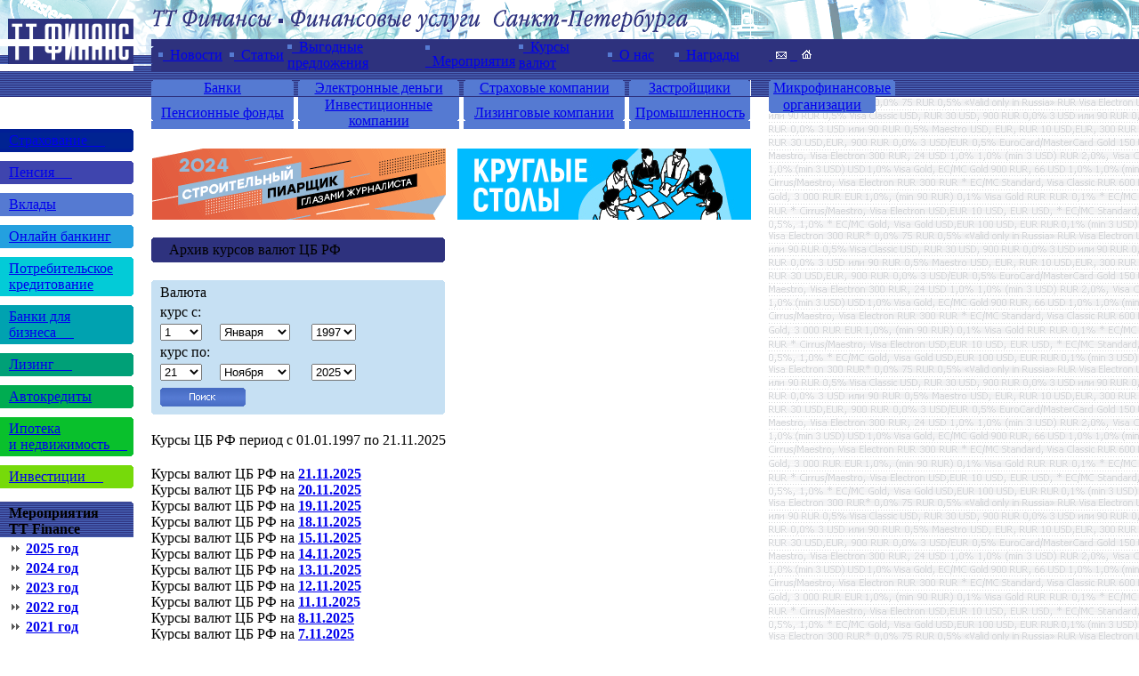

--- FILE ---
content_type: text/html
request_url: https://www.ttfinance.ru/cbr_archivefull.php?page=1
body_size: 7936
content:
<HTML>
<HEAD>
<title>Курсы валют ЦБ: курс доллара, курс евро, все валюты - архив курсов валют с 1997 года</title>
<meta name="yandex-verification" content="6c6e3bd11d893471" />
<meta http-equiv="Content-Type"	content="text/html; charset=windows-1251">
<meta http-equiv="Keyword"	content="Архив курсов валют ЦБ с 1997 года, Американский доллар, Английский фунт стерлингов, Белорусский рубль, Евро, Индийская рупия, Казахский тенге, Украинская гривна, Азербайджанский манат">
<meta http-equiv="Description"	content="Курсы валют ЦБ: курс доллара, курс евро, все валюты - архив курсов валют с 1997 года">
<link rel=stylesheet href="inc/st.css" type="text/css">
<link rel="icon" href="http://ttfinance.ru/favicon.ico" type="image/x-icon"> 
<link rel="shortcut icon" href="http://ttfinance.ru/favicon.ico" type="image/x-icon">
<script type="text/javascript" src="js/jquery-1.7.min.js"></script>
</HEAD>
<BODY topmargin="0" leftmargin="0" bottommargin="0" bgColor="#FFFFFF">
<!-- Yandex.Metrika counter -->
<script type="text/javascript">
    (function (d, w, c) {
        (w[c] = w[c] || []).push(function() {
            try {
                w.yaCounter23251276 = new Ya.Metrika({
                    id:23251276,
                    clickmap:true,
                    trackLinks:true,
                    accurateTrackBounce:true,
                    webvisor:true
                });
            } catch(e) { }
        });

        var n = d.getElementsByTagName("script")[0],
            s = d.createElement("script"),
            f = function () { n.parentNode.insertBefore(s, n); };
        s.type = "text/javascript";
        s.async = true;
        s.src = "https://mc.yandex.ru/metrika/watch.js";

        if (w.opera == "[object Opera]") {
            d.addEventListener("DOMContentLoaded", f, false);
        } else { f(); }
    })(document, window, "yandex_metrika_callbacks");
</script>
<noscript><div><img src="https://mc.yandex.ru/watch/23251276" style="position:absolute; left:-9999px;" alt="" /></div></noscript>
<!-- /Yandex.Metrika counter -->
<TABLE width="100%" cellspacing="0" cellpadding="0" border="0" bgColor="#FFFFFF">
  <TR><TD width="2%"><A href="index.php"><img src="images/logo01.gif" width="150" height="44" alt="" align="top" border="0"></A>
</TD>
      <TD width="1%" style="background-image:url('images/top11.gif');" ><img src="images/top11.gif" width="20" height="44" alt="ТТ Финансы. Финансовые услуги Санкт-Петербурга. Банки. Автосалоны. Страховые компании. Лизинговые компании. Риэлторы. Застройщики. Управляющие компании.  Автокредитование и лизинг. Ипотека. Потребительское кредитование. Банковские вклады. Банковские карты. ПИФы. Ценные бумаги." align="top" border="0"></TD>
      <TD width="6%"><nobr><img src="images/top12.gif" width="225" height="44" alt="ТТ Финансы. Финансовые услуги Санкт-Петербурга. Банки. Автосалоны. Страховые компании. Лизинговые компании. Риэлторы. Застройщики. Управляющие компании.  Автокредитование и лизинг. Ипотека. Потребительское кредитование. Банковские вклады. Банковские карты. ПИФы. Ценные бумаги." align="top" border="0"><img src="images/top13.gif" width="225" height="44" alt="ТТ Финансы. Финансовые услуги Санкт-Петербурга. Банки. Автосалоны. Страховые компании. Лизинговые компании. Риэлторы. Застройщики.  Управляющие компании.  Автокредитование и лизинг. Ипотека. Потребительское кредитование. Банковские вклады. Банковские карты. ПИФы. Ценные бумаги." align="top" border="0"><img src="images/top14.gif" width="223" height="44" alt="ТТ Финансы. Финансовые услуги Санкт-Петербурга. Банки. Автосалоны. Страховые компании. Лизинговые компании. Риэлторы. Застройщики. Управляющие компании.  Автокредитование и лизинг. Ипотека. Потребительское кредитование. Банковские вклады. Банковские карты. ПИФы. Ценные бумаги." align="top" border="0"></nobr></TD>
      <TD width="1%" style="background-image:url('images/top15.gif');"><img src="images/top15.gif" width="20" height="44" alt="ТТ Финансы. Финансовые услуги Санкт-Петербурга. Банки. Автосалоны. Страховые компании. Лизинговые компании. Риэлторы. Застройщики.  Управляющие компании.  Автокредитование и лизинг. Ипотека. Потребительское кредитование. Банковские вклады. Банковские карты. ПИФы. Ценные бумаги." align="top" border="0"></TD>
      <TD width="90%" background="images/top16.gif"><img src="images/spacer.gif" width="140" height="44" alt="ТТ Финансы. Финансовые услуги Санкт-Петербурга. Банки. Автосалоны. Страховые компании. Лизинговые компании. Риэлторы. Застройщики.  Управляющие компании.  Автокредитование и лизинг. Ипотека. Потребительское кредитование. Банковские вклады. Банковские карты. ПИФы. Ценные бумаги." align="top" border="0"></TD></TR>
  <TR><TD><A href="index.php" alt="ТТ Финансы. Финансовые услуги Санкт-Петербурга. Банки. Автосалоны. Страховые компании. Лизинговые компании. Риэлторы. Застройщики. Управляющие компании.  Автокредитование и лизинг. Ипотека. Потребительское кредитование. Банковские вклады. Банковские карты. ПИФы. Ценные бумаги."><img src="images/logo02.gif" width="150" height="20" alt="ТТ Финансы. Финансовые услуги Санкт-Петербурга. Банки. Автосалоны. Страховые компании. Лизинговые компании. Риэлторы. Застройщики.  Управляющие компании.  Автокредитование и лизинг. Ипотека. Потребительское кредитование. Банковские вклады. Банковские карты. ПИФы. Ценные бумаги." align="top" border="0"></A>
</TD>
      <TD style="background-image:url('images/top21.gif');"><img src="images/top21.gif" width="20" height="20" alt="ТТ Финансы. Финансовые услуги Санкт-Петербурга. Банки. Автосалоны. Страховые компании. Лизинговые компании. Риэлторы. Застройщики. Управляющие компании.  Автокредитование и лизинг. Ипотека. Потребительское кредитование. Банковские вклады. Банковские карты. ПИФы. Ценные бумаги." align="top" border="0"></TD>
<!--Navigation01-->
      <TD bgColor="#2E327E">
    <TABLE width="673px" cellspacing="0" cellpadding="0" border="0" bgColor="#2E327E"><TR>
            <TD width="8px"><img src="images/top22.gif" width="8" height="20" alt="ТТ Финансы. Финансовые услуги Санкт-Петербурга. Банки. Автосалоны. Страховые компании. Лизинговые компании. Риэлторы. Застройщики.  Управляющие компании.  Автокредитование и лизинг. Ипотека. Потребительское кредитование. Банковские вклады. Банковские карты. ПИФы. Ценные бумаги." align="top" border="0"></TD>
            <TD width="80px"><A href="listnews.php" class="main1"><img src="images/1_mk.gif" width="5" height="15" alt="Новости" align="top" border="0">&nbsp;&nbsp;Новости</A></TD>
            <TD width="65px"><A href="analytics.php" class="main1"><img src="images/1_mk.gif" width="5" height="15" alt="Статьи" align="top" border="0">&nbsp;&nbsp;Статьи</A></TD>
            <TD width="155px"><A href="listdiscounts.php" class="main1"><img src="images/1_mk.gif" width="5" height="15" alt="Выгодные предложения" align="top" border="0">&nbsp;&nbsp;Выгодные предложения</A></TD>
            <TD width="105px"><A href="listactions.php" class="main1"><img src="images/1_mk.gif" width="5" height="15" alt="Мероприятия" align="top" border="0">&nbsp;&nbsp;Мероприятия</A></TD>
            <TD width="100px"><A href="cbr_today.php " class="main1"><img src="images/1_mk.gif" width="5" height="15" alt="Курсы валют" align="top" border="0">&nbsp;&nbsp;Курсы валют</A></TD>
            <TD width="75px"><A href="about.php" class="main1"><img src="images/1_mk.gif" width="5" height="15" alt="О нас" align="top" border="0">&nbsp;&nbsp;О нас</A></TD>
            <TD width="85px"><A href="certificates.php" class="main1"><img src="images/1_mk.gif" width="5" height="15" alt="О нас" align="top" border="0">&nbsp;&nbsp;Награды</A></TD>
    </TR></TABLE>
</TD>
      <TD bgColor="#2E327E"><img src="images/spacer.gif" width="20" height="20" alt="" align="top" border="0"></TD>
      <TD bgColor="#2E327E" style="padding-right:5px">
<noindex></noindex><A href="mailto:tt@tt-agency.ru" class="main" onmouseover="on(mail,'mail')" onmouseout="out(mail,'mail')">&nbsp;<img src="images/1_mail.gif" ID="mail" width="20" height="15" alt="" align="top" border="0">&nbsp;</A><A href="index.php" class="main" onmouseover="on(hm,'home')" onmouseout="out(hm,'home')">&nbsp;<img src="images/1_home.gif" ID="hm" width="20" height="15" alt="" align="top" border="0"></A></TD></TR>
<!--END Navigation01-->
  <TR><TD><A href="index.php"><img src="images/logo03.gif" width="150" height="10" alt="" align="top" border="0"></A></TD>
      <TD colspan="4" background="images/top31.gif"><img src="images/spacer.gif" width="10" height="10" alt="" align="top" border="0"></TD></TR>
  <TR><TD><A href="index.php"><img src="images/logo04.gif" width="150" height="18" alt="" align="top" border="0"></A>
</TD>
      <TD background="images/top41.gif"><img src="images/spacer.gif" width="10" height="10" alt="" align="top" border="0"></TD>
<!--Navigation02-->
      <TD><TABLE width="673px" cellspacing="0" cellpadding="0" border="0" bgColor="#557AD2">
        <TR><TD width="5px" bgColor="#557AD2"><img src="images/1_nav20.gif" ID="b11" width="5" height="18" alt="" align="top" border="0"></TD>
            <TD ID="b12" width="150px" bgColor="#557AD2" align="center"><A href="listb.php" class="main" onmouseover="on1(b11,'nav20',b13,'nav21',b12,'2E327E')" onmouseout="out1(b11,'nav20',b13,'nav21',b12,'557AD2')">Банки</A></TD>
            <TD width="5px" bgColor="#557AD2"><img  ID="b13" src="images/1_nav21.gif" width="5" height="18" alt="" align="top" border="0"></TD>
            <TD width="5px"><img src="images/top42.gif" width="5" height="18" alt="" align="top" border="0"></TD>
            <TD width="5px" bgColor="#557AD2"><img src="images/1_nav20.gif" ID="b21" width="5" height="18" alt="" align="top" border="0"></TD>
            <TD ID="b22" width="171px" bgColor="#557AD2" align="center"><A href="listy.php" class="main" onmouseover="on1(b21,'nav20',b23,'nav21',b22,'2E327E')" onmouseout="out1(b21,'nav20',b23,'nav21',b22,'557AD2')">Электронные деньги</A></TD>
            <TD width="5px" bgColor="#557AD2"><img src="images/1_nav21.gif" ID="b23" width="5" height="18" alt="" align="top" border="0"></TD>
            <TD width="5px"><img src="images/top42.gif" width="5" height="18" alt="" align="top" border="0"></TD>
            <TD width="5px" bgColor="#557AD2"><img src="images/1_nav20.gif" ID="b31" width="5" height="18" alt="" align="top" border="0"></TD>
            <TD ID="b32" width="171px" bgColor="#557AD2" align="center"><A href="listi.php" class="main" onmouseover="on1(b31,'nav20',b33,'nav21',b32,'2E327E')" onmouseout="out1(b31,'nav20',b33,'nav21',b32,'557AD2')">Страховые компании</A></TD>
            <TD width="5px" bgColor="#557AD2"><img src="images/1_nav21.gif" ID="b33" width="5" height="18" alt="" align="top" border="0"></TD>
            <TD width="5px"><img src="images/top42.gif" width="5" height="18" alt="" align="top" border="0"></TD>
            <TD width="5px" bgColor="#557AD2"><img src="images/1_nav20.gif" ID="b41" width="5" height="18" alt="" align="top" border="0"></TD>
            <TD ID="b42" width="126px" bgColor="#557AD2" align="center"><A href="listu.php" class="main" onmouseover="on1(b41,'nav20',b43,'nav21',b42,'2E327E')" onmouseout="out1(b41,'nav20',b43,'nav21',b42,'557AD2')">Застройщики</A></TD>
            <TD width="5px" bgColor="#557AD2"><img src="images/1_nav21.gif" ID="b43" width="5" height="18" alt="" align="top" border="0"></TD></TR></TABLE></TD>
<!--END Navigation02-->


<!--НОВОЕ-->
      <TD colspan="2" background="images/top41.gif" style="padding-left:20px"><TABLE width="120px" cellspacing="0" cellpadding="0" border="0" bgColor="#557AD2">
        <TR><TD bgColor="#557AD2" width="5px"><img src="images/1_nav20.gif" ID="b51" width="5" height="18" alt="" align="top" border="0"></TD>
            <TD ID="b52"  width="110px" align="center" bgColor="#557AD2"><A href="listf.php" class="main" onmouseover="on1(b51,'nav20',b53,'nav21',b52,'2E327E');on1(c51,'nav30',c53,'nav31',c52,'2E327E');" onmouseout="out1(b51,'nav20',b53,'nav21',b52,'557AD2');out1(c51,'nav30',c53,'nav31',c52,'557AD2');">Микрофинансовые</TD>
            <TD width="5px" bgColor="#557AD2"><img src="images/1_nav21.gif" ID="b53" width="5" height="18" alt="" align="top" border="0"></TD></TR>
      </TABLE></TD></TR>



  <TR><TD colspan="3" bgColor="#2E327E"><img src="images/spacer.gif" width="1" height="1" alt="" align="top" border="0"></TD>


      <TD colspan="2" bgColor="#2E327E" style="padding-left:20px" align="left"><TABLE width="120px" cellspacing="0" cellpadding="0" border="0" bgColor="#557AD2">
        <TR><TD><img src="images/spacer.gif" width="120" height="1" alt="" align="top" border="0"></TD></TR>
      </TABLE>
      </TR>
<!--НОВОЕ END-->


  <TR><TD valign="top"><A href="index.php"><img src="images/logo05.gif" width="150" height="18" alt="" align="top" border="0"></A>
</TD>
      <TD valign="top"><img src="images/spacer.gif" width="20" height="18" alt="" align="top" border="0"></TD>
<!--Navigation03-->
      <TD valign="top"><TABLE width="673px" cellspacing="0" cellpadding="0" border="0" bgColor="#FFFFFF">
        <TR><TD width="5px" bgColor="#557AD2"><img src="images/1_nav30.gif" ID="с11" width="5" height="18" alt="" align="top" border="0"></TD>
            <TD ID="с12" width="150px" bgColor="#557AD2" align="center"><A href="listp.php" class="main" onmouseover="on1(с11,'nav30',с13,'nav31',с12,'2E327E')" onmouseout="out1(с11,'nav30',с13,'nav31',с12,'557AD2')">Пенсионные фонды</A></TD>
            <TD width="5px" bgColor="#557AD2"><img  ID="с13" src="images/1_nav31.gif" width="5" height="18" alt="" align="top" border="0"></TD>
            <TD width="5px"><img src="images/spacer.gif" width="5" height="18" alt="" align="top" border="0"></TD>
            <TD width="5px" bgColor="#557AD2"><img src="images/1_nav30.gif" ID="c21" width="5" height="18" alt="" align="top" border="0"></TD>
            <TD ID="c22" width="171px" bgColor="#557AD2" align="center"><A href="listm.php" class="main" onmouseover="on1(c21,'nav30',c23,'nav31',c22,'2E327E')" onmouseout="out1(c21,'nav30',c23,'nav31',c22,'557AD2')">Инвестиционные компании</A></TD>
            <TD width="5px" bgColor="#557AD2"><img src="images/1_nav31.gif" ID="c23" width="5" height="18" alt="" align="top" border="0"></TD>
            <TD width="5px"><img src="images/spacer.gif" width="5" height="18" alt="" align="top" border="0"></TD>
            <TD width="5px" bgColor="#557AD2"><img src="images/1_nav30.gif" ID="c31" width="5" height="18" alt="" align="top" border="0"></TD>
            <TD ID="c32" width="171px" bgColor="#557AD2" align="center"><A href="listl.php" class="main" onmouseover="on1(c31,'nav30',c33,'nav31',c32,'2E327E')" onmouseout="out1(c31,'nav30',c33,'nav31',c32,'557AD2')">Лизинговые компании</A></TD>
            <TD width="5px" bgColor="#557AD2"><img src="images/1_nav31.gif" ID="c33" width="5" height="18" alt="" align="top" border="0"></TD>
            <TD width="5px"><img src="images/spacer.gif" width="5" height="18" alt="" align="top" border="0"></TD>
            <TD width="5px" bgColor="#557AD2"><img src="images/1_nav30.gif" ID="c41" width="5" height="18" alt="" align="top" border="0"></TD>
            <TD ID="c42" width="126px" bgColor="#557AD2" align="center"><A href="listd.php" class="main" onmouseover="on1(c41,'nav30',c43,'nav31',c42,'2E327E')" onmouseout="out1(c41,'nav30',c43,'nav31',c42,'557AD2')">Промышленность</A></TD>
            <TD width="5px" bgColor="#557AD2"><img src="images/1_nav31.gif" ID="c43" width="5" height="18" alt="" align="top" border="0"></TD></TR></TABLE></TD>
<!--END Navigation03-->
      <TD valign="top"><img src="images/spacer.gif" width="20" height="18" alt="" align="top" border="0"></TD>
      <TD rowspan="4" valign="top" background="images/right.gif"><TABLE width="130px" cellspacing="0" cellpadding="0" border="0">



<!--НОВОЕ Вторая часть Организаторов мероприятий-->
        <TR><TD><TABLE width="120px" cellspacing="0" cellpadding="0" border="0" bgColor="#557AD2">
        <TR><TD bgColor="#557AD2" width="5px"><img src="images/1_nav30.gif" ID="c51" width="5" height="18" alt="" align="top" border="0"></TD>
            <TD ID="c52"  width="110px" align="center" bgColor="#557AD2" valign="top"><A href="listf.php" class="main" onmouseover="on1(b51,'nav20',b53,'nav21',b52,'2E327E');on1(c51,'nav30',c53,'nav31',c52,'2E327E');" onmouseout="out1(b51,'nav20',b53,'nav21',b52,'557AD2');out1(c51,'nav30',c53,'nav31',c52,'557AD2');">организации</TD>
            <TD width="5px" bgColor="#557AD2"><img src="images/1_nav31.gif" ID="c53" width="5" height="18" alt="" align="top" border="0"></TD></TR>
        </TABLE></TD></TR>

<!--Правые банеры ширина 120-->
        <TR><TD><img src="images/spacer.gif" width="1" height="18" alt="" align="top" border="0"></TD></TR>
        <TR><TD>
<!-- Yandex.RTB R-A-469161-1 -->
<div id="yandex_rtb_R-A-469161-1"></div>
<script type="text/javascript">
    (function(w, d, n, s, t) {
        w[n] = w[n] || [];
        w[n].push(function() {
            Ya.Context.AdvManager.render({
                blockId: "R-A-469161-1",
                renderTo: "yandex_rtb_R-A-469161-1",
                async: true
            });
        });
        t = d.getElementsByTagName("script")[0];
        s = d.createElement("script");
        s.type = "text/javascript";
        s.src = "//an.yandex.ru/system/context.js";
        s.async = true;
        t.parentNode.insertBefore(s, t);
    })(this, this.document, "yandexContextAsyncCallbacks");
</script>
        </TD></TR>
<!--
        <TR><TD style="padding-right:10px; padding-left:10px"><img src="images/banner_sample01.gif" width="120" height="138" alt="" align="top" border="0"></TD></TR>
        <TR><TD><img src="images/spacer.gif" width="1" height="18" alt="" align="top" border="0"></TD></TR>
        <TR><TD style="padding-right:10px; padding-left:10px"><img src="images/banner_sample01.gif" width="120" height="138" alt="" align="top" border="0"></TD></TR>
-->
        <TR><TD><img src="images/spacer.gif" width="1" height="18" alt="" align="top" border="0"></TD></TR></TABLE></TD></TR>
<!--END Правые банеры-->
  <TR><TD valign="top">
<!--Right Navigation-->
        <TABLE width="150px" cellspacing="0" cellpadding="0" border="0">

          <TR><TD><img src="images/1_nv41.gif" ID="n301" width="150" height="4" alt="" align="top" border="0"></TD></TR>
          <TR><TD ID="n302" bgColor="#002392" style="padding-left:10px; padding-right:7px"><A href="topic_insurance.php" class="main" onmouseover="on1(n301,'nv031',n303,'nv032',n3102,'2E327E')" onmouseout="out1(n301,'nv31',n303,'nv32',n302,'3F45AE')">Страхование&nbsp;&nbsp;&nbsp;&nbsp;&nbsp;</A></TD></TR>
          <TR><TD><img src="images/1_nv42.gif" ID="n303" width="150" height="4" alt="" align="top" border="0"></TD></TR>

          <TR><TD><img src="images/spacer.gif" width="1" height="10" alt="" align="top" border="0"></TD></TR>

          <TR><TD><img src="images/1_nv31.gif" ID="n311" width="150" height="4" alt="" align="top" border="0"></TD></TR>
          <TR><TD ID="n312" bgColor="#3F45AE" style="padding-left:10px; padding-right:7px"><A href="topic_pension.php" class="main" onmouseover="on1(n311,'nv031',n313,'nv032',n312,'2E327E')" onmouseout="out1(n311,'nv31',n313,'nv32',n312,'3F45AE')">Пенсия&nbsp;&nbsp;&nbsp;&nbsp;&nbsp;</A></TD></TR>
          <TR><TD><img src="images/1_nv32.gif" ID="n313" width="150" height="4" alt="" align="top" border="0"></TD></TR>

          <TR><TD><img src="images/spacer.gif" width="1" height="10" alt="" align="top" border="0"></TD></TR>

          <TR><TD><img src="images/1_nv33.gif" ID="n321" width="150" height="4" alt="" align="top" border="0"></TD></TR>
          <TR><TD ID="n322" bgColor="#557AD2" style="padding-left:10px; padding-right:7px"><A href="topic_depozit.php" class="main" onmouseover="on1(n321,'nv031',n323,'nv032',n322,'2E327E')" onmouseout="out1(n321,'nv33',n323,'nv34',n322,'557AD2')">Вклады</A></TD></TR>
          <TR><TD><img src="images/1_nv34.gif" ID="n323" width="150" height="4" alt="" align="top" border="0"></TD></TR>

          <TR><TD><img src="images/spacer.gif" width="1" height="10" alt="" align="top" border="0"></TD></TR>

          <TR><TD><img src="images/1_nv35.gif" ID="n331" width="150" height="4" alt="" align="top" border="0"></TD></TR>
          <TR><TD ID="n332" bgColor="#24A0DF" style="padding-left:10px; padding-right:7px"><A href="topic_card.php" class="main" onmouseover="on1(n331,'nv031',n333,'nv032',n332,'2E327E')" onmouseout="out1(n331,'nv35',n333,'nv36',n332,'24A0DF')">Онлайн банкинг</A></TD></TR>
          <TR><TD><img src="images/1_nv36.gif" ID="n333" width="150" height="4" alt="" align="top" border="0"></TD></TR>

          <TR><TD><img src="images/spacer.gif" width="1" height="10" alt="" align="top" border="0"></TD></TR>
          <TR><TD><img src="images/1_nv37.gif" ID="n341" width="150" height="4" alt="" align="top" border="0"></TD></TR>
          <TR><TD ID="n342" bgColor="#03CBD7" style="padding-left:10px; padding-right:7px"><A href="topic_target.php" class="main" onmouseover="on1(n341,'nv031',n343,'nv032',n342,'2E327E')" onmouseout="out1(n341,'nv37',n343,'nv38',n342,'03CBD7')">Потребительское кредитование</A></TD></TR>
          <TR><TD><img src="images/1_nv38.gif" ID="n343" width="150" height="4" alt="" align="top" border="0"></TD></TR>

          <TR><TD><img src="images/spacer.gif" width="1" height="10" alt="" align="top" border="0"></TD></TR>
          <TR><TD><img src="images/1_nv39.gif" ID="n351" width="150" height="4" alt="" align="top" border="0"></TD></TR>
          <TR><TD ID="n352" bgColor="#00A2B0" style="padding-left:10px; padding-right:7px"><A href="topic_csmb.php" class="main" onmouseover="on1(n351,'nv031',n353,'nv032',n352,'2E327E')" onmouseout="out1(n351,'nv39',n353,'nv310',n352,'00A2B0')">Банки для бизнеса&nbsp;&nbsp;&nbsp;&nbsp;&nbsp;</A></TD></TR>
          <TR><TD><img src="images/1_nv310.gif" ID="n353" width="150" height="4" alt="" align="top" border="0"></TD></TR>

          <TR><TD><img src="images/spacer.gif" width="1" height="10" alt="" align="top" border="0"></TD></TR>
          <TR><TD><img src="images/1_nv311.gif" ID="n361" width="150" height="4" alt="" align="top" border="0"></TD></TR>
          <TR><TD ID="n362" bgColor="#00A077" style="padding-left:10px; padding-right:7px"><A href="topic_leasing.php" class="main" onmouseover="on1(n361,'nv031',n363,'nv032',n362,'2E327E')" onmouseout="out1(n361,'nv311',n363,'nv312',n362,'00A077')">Лизинг&nbsp;&nbsp;&nbsp;&nbsp;&nbsp;</A></TD></TR>
          <TR><TD><img src="images/1_nv312.gif" ID="n363" width="150" height="4" alt="" align="top" border="0"></TD></TR>

          <TR><TD><img src="images/spacer.gif" width="1" height="10" alt="" align="top" border="0"></TD></TR>
          <TR><TD><img src="images/1_nv313.gif" ID="n371" width="150" height="4" alt="" align="top" border="0"></TD></TR>
          <TR><TD ID="n372" bgColor="#00AC51" style="padding-left:10px; padding-right:7px"><A href="topic_auto.php" class="main" onmouseover="on1(n371,'nv031',n373,'nv032',n372,'2E327E')" onmouseout="out1(n371,'nv313',n373,'nv314',n372,'00AC51')">Автокредиты</A></TD></TR>
          <TR><TD><img src="images/1_nv314.gif" ID="n373" width="150" height="4" alt="" align="top" border="0"></TD></TR>

          <TR><TD><img src="images/spacer.gif" width="1" height="10" alt="" align="top" border="0"></TD></TR>
          <TR><TD><img src="images/1_nv315.gif" ID="n381" width="150" height="4" alt="" align="top" border="0"></TD></TR>
          <TR><TD ID="n382" bgColor="#09C02C" style="padding-left:10px; padding-right:7px"><A href="topic_mortgage.php" class="main" onmouseover="on1(n381,'nv031',n383,'nv032',n382,'2E327E')" onmouseout="out1(n381,'nv315',n383,'nv316',n382,'09C02C')">Ипотека<br>и недвижимость&nbsp;&nbsp;&nbsp;&nbsp;&nbsp;</A></TD></TR>
          <TR><TD><img src="images/1_nv316.gif" ID="n383" width="150" height="4" alt="" align="top" border="0"></TD></TR>

          <TR><TD><img src="images/spacer.gif" width="1" height="10" alt="" align="top" border="0"></TD></TR>
          <TR><TD><img src="images/1_nv317.gif" ID="n391" width="150" height="4" alt="" align="top" border="0"></TD></TR>
          <TR><TD ID="n392" bgColor="#76DA0A" style="padding-left:10px; padding-right:7px"><A href="topic_pif.php" class="main" onmouseover="on1(n391,'nv031',n393,'nv032',n392,'2E327E')" onmouseout="out1(n391,'nv317',n393,'nv318',n392,'76DA0A')">Инвестиции&nbsp;&nbsp;&nbsp;&nbsp;&nbsp;</A></TD></TR>
          <TR><TD><img src="images/1_nv318.gif" ID="n393" width="150" height="4" alt="" align="top" border="0"></TD></TR>
</TABLE>
<!--END Right Navigation-->

<!--Мероприятия-->


        <TABLE width="150px" cellspacing="0" cellpadding="0" border="0">
          <TR><TD><img src="images/spacer.gif" width="1" height="15" alt="" align="top" border="0"></TD></TR>
          <TR><TD><img src="images/kurs.gif" width="150" height="4" alt="" align="top" border="0"></TD></TR>
          <TR><TD background="images/kurs1.gif"><img src="images/spacer.gif" width="10" height="18" alt="" align="top" border="0"><font class="wh"><b>Мероприятия</b></font></TD></TR>
          <TR><TD background="images/kurs1.gif"><img src="images/spacer.gif" width="10" height="18" alt="" align="top" border="0"><font class="wh"><b>TT Finance</b></font></TD></TR>
          <TR><TD><img src="images/spacer.gif" width="1" height="4" alt="" align="top" border="0"></TD></TR>
          <TR><TD style="padding-left:10px"><img src="images/strR.gif" width="15" height="15" alt="" align="top" border="0">&nbsp;<A href="events.php?id=2025" alt="ТТ Финансы. Финансовые услуги Санкт-Петербурга.Сборники-"><b>2025 год</b></A></TD></TR>
          <TR><TD><img src="images/spacer.gif" width="1" height="4" alt="" align="top" border="0"></TD></TR>
          <TR><TD style="padding-left:10px"><img src="images/strR.gif" width="15" height="15" alt="" align="top" border="0">&nbsp;<A href="events.php?id=2024" alt="ТТ Финансы. Финансовые услуги Санкт-Петербурга.Сборники-"><b>2024 год</b></A></TD></TR>
          <TR><TD><img src="images/spacer.gif" width="1" height="4" alt="" align="top" border="0"></TD></TR>
          <TR><TD style="padding-left:10px"><img src="images/strR.gif" width="15" height="15" alt="" align="top" border="0">&nbsp;<A href="events.php?id=2023" alt="ТТ Финансы. Финансовые услуги Санкт-Петербурга.Сборники-"><b>2023 год</b></A></TD></TR>
          <TR><TD><img src="images/spacer.gif" width="1" height="4" alt="" align="top" border="0"></TD></TR>
          <TR><TD style="padding-left:10px"><img src="images/strR.gif" width="15" height="15" alt="" align="top" border="0">&nbsp;<A href="events.php?id=2022" alt="ТТ Финансы. Финансовые услуги Санкт-Петербурга.Сборники-"><b>2022 год</b></A></TD></TR>
          <TR><TD><img src="images/spacer.gif" width="1" height="4" alt="" align="top" border="0"></TD></TR>
          <TR><TD style="padding-left:10px"><img src="images/strR.gif" width="15" height="15" alt="" align="top" border="0">&nbsp;<A href="events.php?id=2021" alt="ТТ Финансы. Финансовые услуги Санкт-Петербурга.Сборники-"><b>2021 год</b></A></TD></TR>
          <TR><TD><img src="images/spacer.gif" width="1" height="4" alt="" align="top" border="0"></TD></TR>
          <TR><TD style="padding-left:10px"><img src="images/strR.gif" width="15" height="15" alt="" align="top" border="0">&nbsp;<A href="events.php?id=2020" alt="ТТ Финансы. Финансовые услуги Санкт-Петербурга.Сборники-"><b>2020 год</b></A></TD></TR>
          <TR><TD><img src="images/spacer.gif" width="1" height="4" alt="" align="top" border="0"></TD></TR>
          <TR><TD style="padding-left:10px"><img src="images/strR.gif" width="15" height="15" alt="" align="top" border="0">&nbsp;<A href="events.php?id=2019" alt="ТТ Финансы. Финансовые услуги Санкт-Петербурга.Сборники-"><b>2019 год</b></A></TD></TR>
          <TR><TD><img src="images/spacer.gif" width="1" height="4" alt="" align="top" border="0"></TD></TR>
          <TR><TD style="padding-left:10px"><img src="images/strR.gif" width="15" height="15" alt="" align="top" border="0">&nbsp;<A href="events.php?id=2018" alt="ТТ Финансы. Финансовые услуги Санкт-Петербурга.Сборники-"><b>2018 год</b></A></TD></TR>
          <TR><TD><img src="images/spacer.gif" width="1" height="4" alt="" align="top" border="0"></TD></TR>
          <TR><TD style="padding-left:10px"><img src="images/strR.gif" width="15" height="15" alt="" align="top" border="0">&nbsp;<A href="events.php?id=2017" alt="ТТ Финансы. Финансовые услуги Санкт-Петербурга.Сборники-"><b>2017 год</b></A></TD></TR>
          <TR><TD><img src="images/spacer.gif" width="1" height="4" alt="" align="top" border="0"></TD></TR>
          <TR><TD style="padding-left:10px"><img src="images/strR.gif" width="15" height="15" alt="" align="top" border="0">&nbsp;<A href="events.php?id=2016" alt="ТТ Финансы. Финансовые услуги Санкт-Петербурга.Сборники-"><b>2016 год</b></A></TD></TR>
          <TR><TD><img src="images/spacer.gif" width="1" height="4" alt="" align="top" border="0"></TD></TR>
          <TR><TD style="padding-left:10px"><img src="images/strR.gif" width="15" height="15" alt="" align="top" border="0">&nbsp;<A href="events.php?id=2015" alt="ТТ Финансы. Финансовые услуги Санкт-Петербурга.Сборники-"><b>2015 год</b></A></TD></TR>
          <TR><TD><img src="images/spacer.gif" width="1" height="4" alt="" align="top" border="0"></TD></TR>
          <TR><TD style="padding-left:10px"><img src="images/strR.gif" width="15" height="15" alt="" align="top" border="0">&nbsp;<A href="events.php?id=2014" alt="ТТ Финансы. Финансовые услуги Санкт-Петербурга.Сборники-"><b>2014 год</b></A></TD></TR>
          <TR><TD><img src="images/spacer.gif" width="1" height="4" alt="" align="top" border="0"></TD></TR>
          <TR><TD style="padding-left:10px"><img src="images/strR.gif" width="15" height="15" alt="" align="top" border="0">&nbsp;<A href="events.php?id=2013" alt="ТТ Финансы. Финансовые услуги Санкт-Петербурга.Сборники-"><b>2013 год</b></A></TD></TR>
          <TR><TD><img src="images/spacer.gif" width="1" height="4" alt="" align="top" border="0"></TD></TR>
          <TR><TD style="padding-left:10px"><img src="images/strR.gif" width="15" height="15" alt="" align="top" border="0">&nbsp;<A href="events.php?id=2012" alt="ТТ Финансы. Финансовые услуги Санкт-Петербурга.Сборники-"><b>2012 год</b></A></TD></TR>
          <TR><TD><img src="images/spacer.gif" width="1" height="4" alt="" align="top" border="0"></TD></TR>
          <TR><TD style="padding-left:10px"><img src="images/strR.gif" width="15" height="15" alt="" align="top" border="0">&nbsp;<A href="events.php?id=2011" alt="ТТ Финансы. Финансовые услуги Санкт-Петербурга.Сборники-"><b>2011 год</b></A></TD></TR>
          <TR><TD><img src="images/spacer.gif" width="1" height="4" alt="" align="top" border="0"></TD></TR>
          <TR><TD style="padding-left:10px"><img src="images/strR.gif" width="15" height="15" alt="" align="top" border="0">&nbsp;<A href="events.php?id=2010" alt="ТТ Финансы. Финансовые услуги Санкт-Петербурга.Сборники-"><b>2010 год</b></A></TD></TR>
          <TR><TD><img src="images/spacer.gif" width="1" height="4" alt="" align="top" border="0"></TD></TR>
          <TR><TD style="padding-left:10px"><img src="images/strR.gif" width="15" height="15" alt="" align="top" border="0">&nbsp;<A href="events.php?id=2009" alt="ТТ Финансы. Финансовые услуги Санкт-Петербурга.Сборники-"><b>2009 год</b></A></TD></TR>
       </TABLE>

<!--Рейтинги-->
        <TABLE width="150px" cellspacing="0" cellpadding="0" border="0">
          <TR><TD><img src="images/spacer.gif" width="1" height="15" alt="" align="top" border="0"></TD></TR>
          <TR><TD><img src="images/kurs.gif" width="150" height="4" alt="" align="top" border="0"></TD></TR>
          <TR><TD background="images/kurs1.gif"><img src="images/spacer.gif" width="10" height="18" alt="" align="top" border="0"><font class="wh"><b>Рейтинг PR</b></font></TD></TR>
          <TR><TD><img src="images/spacer.gif" width="1" height="4" alt="" align="top" border="0"></TD></TR>
          <TR><TD style="padding-left:10px"><img src="images/strR.gif" width="15" height="15" alt="" align="top" border="0">&nbsp;<A href="https://ttfinance.ru/news.php?id=61207" alt="ТТ Финансы. Финансовые услуги Санкт-Петербурга.Рейтинги-2024"><b>2024 год</b></A></TD></TR>
          <TR><TD><img src="images/spacer.gif" width="1" height="4" alt="" align="top" border="0"></TD></TR>
          <TR><TD style="padding-left:10px"><img src="images/strR.gif" width="15" height="15" alt="" align="top" border="0">&nbsp;<A href="https://ttfinance.ru/news.php?id=57976" alt="ТТ Финансы. Финансовые услуги Санкт-Петербурга.Рейтинги-2023"><b>2023 год</b></A></TD></TR>
          <TR><TD><img src="images/spacer.gif" width="1" height="4" alt="" align="top" border="0"></TD></TR>
          <TR><TD style="padding-left:10px"><img src="images/strR.gif" width="15" height="15" alt="" align="top" border="0">&nbsp;<A href="https://ttfinance.ru/news.php?id=54796" alt="ТТ Финансы. Финансовые услуги Санкт-Петербурга.Рейтинги-2022"><b>2022 год</b></A></TD></TR>
          <TR><TD><img src="images/spacer.gif" width="1" height="4" alt="" align="top" border="0"></TD></TR>
          <TR><TD style="padding-left:10px"><img src="images/strR.gif" width="15" height="15" alt="" align="top" border="0">&nbsp;<A href="https://ttfinance.ru/news.php?id=51622" alt="ТТ Финансы. Финансовые услуги Санкт-Петербурга.Рейтинги-2021"><b>2021 год</b></A></TD></TR>
          <TR><TD><img src="images/spacer.gif" width="1" height="4" alt="" align="top" border="0"></TD></TR>
          <TR><TD style="padding-left:10px"><img src="images/strR.gif" width="15" height="15" alt="" align="top" border="0">&nbsp;<A href="https://ttfinance.ru/news.php?id=48307" alt="ТТ Финансы. Финансовые услуги Санкт-Петербурга.Рейтинги-2020"><b>2020 год</b></A></TD></TR>
          <TR><TD><img src="images/spacer.gif" width="1" height="4" alt="" align="top" border="0"></TD></TR>
          <TR><TD style="padding-left:10px"><img src="images/strR.gif" width="15" height="15" alt="" align="top" border="0">&nbsp;<A href="https://ttfinance.ru/news.php?id=43054" alt="ТТ Финансы. Финансовые услуги Санкт-Петербурга.Рейтинги-2019"><b>2019 год</b></A></TD></TR>
          <TR><TD><img src="images/spacer.gif" width="1" height="4" alt="" align="top" border="0"></TD></TR>
          <TR><TD style="padding-left:10px"><img src="images/strR.gif" width="15" height="15" alt="" align="top" border="0">&nbsp;<A href="https://ttfinance.ru/news.php?id=38650" alt="ТТ Финансы. Финансовые услуги Санкт-Петербурга.Рейтинги-2018"><b>2018 год</b></A></TD></TR>
          <TR><TD><img src="images/spacer.gif" width="1" height="4" alt="" align="top" border="0"></TD></TR>
          <TR><TD style="padding-left:10px"><img src="images/strR.gif" width="15" height="15" alt="" align="top" border="0">&nbsp;<A href="https://ttfinance.ru/news.php?id=32279" alt="ТТ Финансы. Финансовые услуги Санкт-Петербурга.Рейтинги-2017"><b>2017 год</b></A></TD></TR>
          <TR><TD><img src="images/spacer.gif" width="1" height="4" alt="" align="top" border="0"></TD></TR>
          <TR><TD style="padding-left:10px"><img src="images/strR.gif" width="15" height="15" alt="" align="top" border="0">&nbsp;<A href="http://www.ttfinance.ru/news.php?id=25316" alt="ТТ Финансы. Финансовые услуги Санкт-Петербурга.Рейтинги-2016"><b>2016 год</b></A></TD></TR>
          <TR><TD><img src="images/spacer.gif" width="1" height="4" alt="" align="top" border="0"></TD></TR>
          <TR><TD style="padding-left:10px"><img src="images/strR.gif" width="15" height="15" alt="" align="top" border="0">&nbsp;<A href="http://www.ttfinance.ru/news.php?id=19135" alt="ТТ Финансы. Финансовые услуги Санкт-Петербурга.Рейтинги-2015"><b>2015 год</b></A></TD></TR>
          <TR><TD><img src="images/spacer.gif" width="1" height="4" alt="" align="top" border="0"></TD></TR>
          <TR><TD style="padding-left:10px"><img src="images/strR.gif" width="15" height="15" alt="" align="top" border="0">&nbsp;<A href="http://www.ttfinance.ru/news.php?id=15078" alt="ТТ Финансы. Финансовые услуги Санкт-Петербурга.Рейтинги-2014"><b>2014 год</b></A></TD></TR>
          <TR><TD><img src="images/spacer.gif" width="1" height="4" alt="" align="top" border="0"></TD></TR>
          <TR><TD style="padding-left:10px"><img src="images/strR.gif" width="15" height="15" alt="" align="top" border="0">&nbsp;<A href="http://www.ttfinance.ru/news.php?id=12863" alt="ТТ Финансы. Финансовые услуги Санкт-Петербурга.Рейтинги-2013"><b>2013 год</b></A></TD></TR>
          <TR><TD><img src="images/spacer.gif" width="1" height="4" alt="" align="top" border="0"></TD></TR>
          <TR><TD style="padding-left:10px"><img src="images/strR.gif" width="15" height="15" alt="" align="top" border="0">&nbsp;<A href="http://www.ttfinance.ru/news.php?id=10961" alt="ТТ Финансы. Финансовые услуги Санкт-Петербурга.Рейтинги-2012"><b>2012 год</b></A></TD></TR>
          <TR><TD><img src="images/spacer.gif" width="1" height="4" alt="" align="top" border="0"></TD></TR>
          <TR><TD style="padding-left:10px"><img src="images/strR.gif" width="15" height="15" alt="" align="top" border="0">&nbsp;<A href="http://www.ttfinance.ru/news.php?id=9251" alt="ТТ Финансы. Финансовые услуги Санкт-Петербурга.Рейтинги-2011"><b>2011 год</b></A></TD></TR>
          <TR><TD><img src="images/spacer.gif" width="1" height="4" alt="" align="top" border="0"></TD></TR>
          <TR><TD style="padding-left:10px"><img src="images/strR.gif" width="15" height="15" alt="" align="top" border="0">&nbsp;<A href="http://www.ttfinance.ru/news.php?id=7179" alt="ТТ Финансы. Финансовые услуги Санкт-Петербурга.Рейтинги-2010"><b>2010 год</b></A></TD></TR>
          <TR><TD><img src="images/spacer.gif" width="1" height="4" alt="" align="top" border="0"></TD></TR>
          <TR><TD style="padding-left:10px"><img src="images/strR.gif" width="15" height="15" alt="" align="top" border="0">&nbsp;<A href="http://www.ttfinance.ru/news.php?id=5763" alt="ТТ Финансы. Финансовые услуги Санкт-Петербурга.Рейтинги-2009"><b>2009 год</b></A></TD></TR>
          <TR><TD><img src="images/spacer.gif" width="1" height="4" alt="" align="top" border="0"></TD></TR>
          <TR><TD style="padding-left:10px"><img src="images/strR.gif" width="15" height="15" alt="" align="top" border="0">&nbsp;<A href="http://www.ttfinance.ru/news.php?id=4346" alt="ТТ Финансы. Финансовые услуги Санкт-Петербурга.Рейтинги-2008"><b>2008 год</b></A></TD></TR>
          <TR><TD><img src="images/spacer.gif" width="1" height="4" alt="" align="top" border="0"></TD></TR>
          <TR><TD style="padding-left:10px"><img src="images/strR.gif" width="15" height="15" alt="" align="top" border="0">&nbsp;<A href="http://www.ttfinance.ru/news.php?id=2640" alt="ТТ Финансы. Финансовые услуги Санкт-Петербурга.Рейтинги-2007"><b>2007 год</b></A></TD></TR>
          <TR><TD><img src="images/spacer.gif" width="1" height="4" alt="" align="top" border="0"></TD></TR>
          <TR><TD style="padding-left:10px"><img src="images/strR.gif" width="15" height="15" alt="" align="top" border="0">&nbsp;<A href="http://www.ttfinance.ru/news.php?id=1136" alt="ТТ Финансы. Финансовые услуги Санкт-Петербурга.Рейтинги-2006"><b>2006 год</b></A></TD></TR>
          <TR><TD><img src="images/spacer.gif" width="1" height="4" alt="" align="top" border="0"></TD></TR>
          <TR><TD style="padding-left:10px"><img src="images/strR.gif" width="15" height="15" alt="" align="top" border="0">&nbsp;<A href="http://www.ttfinance.ru/news.php?id=16926" alt="ТТ Финансы. Финансовые услуги Санкт-Петербурга.Рейтинги-2005"><b>2005 год</b></A></TD></TR>
          <TR><TD><img src="images/spacer.gif" width="1" height="4" alt="" align="top" border="0"></TD></TR>
          <TR><TD style="padding-left:10px"><img src="images/strR.gif" width="15" height="15" alt="" align="top" border="0">&nbsp;<A href="http://www.ttfinance.ru/news.php?id=16925" alt="ТТ Финансы. Финансовые услуги Санкт-Петербурга.Рейтинги-2004"><b>2004 год</b></A></TD></TR>
       </TABLE>



       <TABLE width="150px" cellspacing="0" cellpadding="0" border="0">
          <TR><TD><img src="images/spacer.gif" width="1" height="15" alt="" align="top" border="0"></TD></TR>
          <TR><TD><img src="images/kurs.gif" width="150" height="4" alt="" align="top" border="0"></TD></TR>
          <TR><TD background="images/kurs1.gif"><img src="images/spacer.gif" width="10" height="18" alt="" align="top" border="0"><font class="wh"><b>Подписка на новости</b></font></TD></TR>
          <TR><TD><img src="images/spacer.gif" width="1" height="15" alt="" align="top" border="0"></TD></TR>
          <TR><TD style="padding-left:10px">
          <form name="inurl" method="get" action="index.php"><input type="hidden" name="podpiska" value="Y">
          E-mail: <INPUT name="url" type="text"  maxLength=40 size=14><br><br>
          <INPUT type="image" src="images/podpiska.gif" style="border:0">
          </form>
          </TD>
       </TABLE>
<!--Валюта-->
        <TABLE width="150px" cellspacing="0" cellpadding="0" border="0">
          <TR><TD><img src="images/spacer.gif" width="1" height="15" alt="" align="top" border="0"></TD></TR>
          <TR><TD><img src="images/kurs.gif" width="150" height="4" alt="" align="top" border="0"></TD></TR>
          <TR><TD background="images/kurs1.gif"><img src="images/spacer.gif" width="10" height="18" alt="" align="top" border="0"><font class="wh">Курс ЦБ на <b>22.11.2025</b></font></TD></TR>
          <TR><TD><img src="images/spacer.gif" width="1" height="4" alt="" align="top" border="0"></TD></TR>
          <TR><TD><img src="images/dollar.gif" width="25" height="17" alt="" align="top" border="0">
&nbsp;&nbsp;<b>79.0246</b>
     <img src="images/down.gif" width="7" height="12" alt="" align="top" border="0">
          </TD></TR>
          <TR><TD><img src="images/line.gif" width="150" height="2" alt="" align="top" border="0"></TD></TR>
          <TR><TD><img src="images/spacer.gif" width="1" height="4" alt="" align="top" border="0"></TD></TR>
          <TR><TD><img src="images/euro.gif" width="25" height="17" alt="" align="top" border="0">
&nbsp;&nbsp;<b>90.5625</b>
     <img src="images/down.gif" width="7" height="12" alt="" align="top" border="0">
          </TD></TR>
          <TR><TD><img src="images/line.gif" width="150" height="2" alt="" align="top" border="0"></TD></TR>
          <TR><TD><img src="images/spacer.gif" width="1" height="15" alt="" align="top" border="0"></TD></TR>
    </TABLE>

<!--Выпуски-->


        <TABLE width="150px" cellspacing="0" cellpadding="0" border="0">
          <TR><TD><img src="images/spacer.gif" width="1" height="15" alt="" align="top" border="0"></TD></TR>
          <TR><TD><img src="images/kurs.gif" width="150" height="4" alt="" align="top" border="0"></TD></TR>
          <TR><TD background="images/kurs1.gif"><img src="images/spacer.gif" width="10" height="18" alt="" align="top" border="0"><font class="wh"><b>Выпуски</b></font></TD></TR>
          <TR><TD><img src="images/spacer.gif" width="1" height="4" alt="" align="top" border="0"></TD></TR>
          <TR><TD style="padding-left:10px"><img src="images/strR.gif" width="15" height="15" alt="" align="top" border="0">&nbsp;<A href="releases.php?id=2012" alt="ТТ Финансы. Финансовые услуги Санкт-Петербурга.Сборники-2012"><b>2012 год</b></A></TD></TR>
          <TR><TD><img src="images/spacer.gif" width="1" height="4" alt="" align="top" border="0"></TD></TR>
          <TR><TD style="padding-left:10px"><img src="images/strR.gif" width="15" height="15" alt="" align="top" border="0">&nbsp;<A href="releases.php?id=2011" alt="ТТ Финансы. Финансовые услуги Санкт-Петербурга.Сборники-2011"><b>2011 год</b></A></TD></TR>
          <TR><TD><img src="images/spacer.gif" width="1" height="4" alt="" align="top" border="0"></TD></TR>
          <TR><TD style="padding-left:10px"><img src="images/strR.gif" width="15" height="15" alt="" align="top" border="0">&nbsp;<A href="releases.php?id=2010" alt="ТТ Финансы. Финансовые услуги Санкт-Петербурга.Сборники-2010"><b>2010 год</b></A></TD></TR>
          <TR><TD><img src="images/spacer.gif" width="1" height="4" alt="" align="top" border="0"></TD></TR>
          <TR><TD style="padding-left:10px"><img src="images/strR.gif" width="15" height="15" alt="" align="top" border="0">&nbsp;<A href="releases.php?id=2009" alt="ТТ Финансы. Финансовые услуги Санкт-Петербурга.Сборники-2009"><b>2009 год</b></A></TD></TR>
          <TR><TD><img src="images/spacer.gif" width="1" height="4" alt="" align="top" border="0"></TD></TR>
          <TR><TD style="padding-left:10px"><img src="images/strR.gif" width="15" height="15" alt="" align="top" border="0">&nbsp;<A href="releases.php?id=2008" alt="ТТ Финансы. Финансовые услуги Санкт-Петербурга.Сборники-2008"><b>2008 год</b></A></TD></TR>
          <TR><TD><img src="images/spacer.gif" width="1" height="4" alt="" align="top" border="0"></TD></TR>
          <TR><TD style="padding-left:10px"><img src="images/strR.gif" width="15" height="15" alt="" align="top" border="0">&nbsp;<A href="releases.php?id=2007" alt="ТТ Финансы. Финансовые услуги Санкт-Петербурга.Сборники-2007"><b>2007 год</b></A></TD></TR>
          <TR><TD><img src="images/spacer.gif" width="1" height="4" alt="" align="top" border="0"></TD></TR>
          <TR><TD style="padding-left:10px"><img src="images/strR.gif" width="15" height="15" alt="" align="top" border="0">&nbsp;<A href="releases.php?id=2006" alt="ТТ Финансы. Финансовые услуги Санкт-Петербурга.Сборники-2006"><b>2006 год</b></A></TD></TR>
          <TR><TD><img src="images/spacer.gif" width="1" height="4" alt="" align="top" border="0"></TD></TR>
          <TR><TD style="padding-left:10px"><img src="images/strR.gif" width="15" height="15" alt="" align="top" border="0">&nbsp;<A href="releases.php?id=2005" alt="ТТ Финансы. Финансовые услуги Санкт-Петербурга.Сборники-2005"><b>2005 год</b></A></TD></TR>
         <TR><TD><img src="images/spacer.gif" width="1" height="15" alt="" align="top" border="0"></TD></TR>
         <tr><td><img src="images/line.gif" width="150" height="2" alt="" align="top" border="0"></td></tr>
       </TABLE>


<!--Счетчики-->
        <TABLE width="150px" cellspacing="0" cellpadding="0" border="0">
          <TR><TD><img src="images/spacer.gif" width="1" height="15" alt="" align="top" border="0"><br>
<!-- Yandex.Metrika informer -->
<a href="https://metrika.yandex.ru/stat/?id=23251276&amp;from=informer"
target="_blank" rel="nofollow"><img src="https://informer.yandex.ru/informer/23251276/3_1_FFFFFFFF_FFFFFFFF_1_pageviews"
style="width:88px; height:31px; border:0;" alt="Яндекс.Метрика" title="Яндекс.Метрика: данные за сегодня (просмотры, визиты и уникальные посетители)" /></a>
<!-- /Yandex.Metrika informer -->
<br>
<img src="images/spacer.gif" width="1" height="15" alt="" align="top" border="0"><br>

<!-- HotLog -->
<span id="hotlog_counter"></span>
<span id="hotlog_dyn"></span>
<script type="text/javascript">
var hot_s = document.createElement('script');
hot_s.type = 'text/javascript'; hot_s.async = true;
hot_s.src = 'http://js.hotlog.ru/dcounter/327109.js';
hot_d = document.getElementById('hotlog_dyn');
hot_d.appendChild(hot_s);
</script>
<noscript>
<a href="http://click.hotlog.ru/?327109" target="_blank"><img
src="http://hit14.hotlog.ru/cgi-bin/hotlog/count?s=327109&amp;im=40" border="0"
alt="HotLog"></a>
</noscript>
<!-- /HotLog -->
</TD></TR>
          <TR><TD style="padding-left:10px">&nbsp;</TD></TR>
          <TR><TD><img src="images/spacer.gif" width="1" height="15" alt="" align="top" border="0">
      <!--LiveInternet counter-->
      <script type="text/javascript"><!--
document.write('<a href="http://www.liveinternet.ru/click" '+
'target=_blank><img src="http://counter.yadro.ru/hit?t44.6;r'+
escape(document.referrer)+((typeof(screen)=='undefined')?'':
';s'+screen.width+'*'+screen.height+'*'+(screen.colorDepth?
screen.colorDepth:screen.pixelDepth))+';u'+escape(document.URL)+
';'+Math.random()+
'" alt="" title="LiveInternet" '+
'border=0 width=1 height=1></a>')//--></script>
      <!--/LiveInternet-->
</TD></TR>
          <TR><TD style="padding-left:10px">&nbsp;</TD></TR>
          <TR><TD><img src="images/spacer.gif" width="1" height="15" alt="" align="top" border="0">
      <noindex><!--Yandex-->
<a href="http://www.yandex.ru/cy?base=0&host=www.ttfinance.ru"><img
src="http://www.yandex.ru/cycounter?www.ttfinance.ru" width="1" height="1"
alt="Яндекс цитирования" border="0"></a>
      <!--/Yandex--></noindex>
</TD></TR>
          <TR><TD style="padding-left:10px">&nbsp;</TD></TR>
          <TR><TD style="padding-left:10px"><img src="images/spacer.gif" width="1" height="15" alt="" align="top" border="0">
</TD></TR>
</TABLE>

      </TD>
      <TD valign="top"><img src="images/spacer.gif" width="20" height="1" alt="" align="top" border="0"></TD><!--Center-->
      <TD valign="top">
<!--Банеры-->
        <TABLE width="673px" cellspacing="0" cellpadding="0" border="0" bgColor="#FFFFFF">
          <TR><TD colspan="3"><img src="images/spacer.gif" width="1" height="22" alt="" align="top" border="0"></TD></TR>
          <TR><TD width="330px"><TD colspan="2"><A rel="nofollow" href="https://ttfinance.ru/news.php?id=61207">  <img src="images/i_51_PR_2025.gif" width="330" height="80" alt="Рейтинги пиарщиков глазами журналиста - 2024" align="top" border="0">
</A></TD></TD>
              <TD width="13px"><img src="images/spacer.gif" width="13" height="80" alt="" align="top" border="0"></TD>
              <TD width="330px"><TD colspan="2"><A rel="nofollow" href="https://www.ttfinance.ru/events.php?id=2023">  <img src="images/i_52_BannerKruglyStol.jpg" width="330" height="80" alt="Круглые столы "ТТ Финанс" 2022" align="top" border="0">
</A></TD></TABLE>
<!--END Банеры-->
<!--Заголовок-->
        <TABLE width="330px" cellspacing="0" cellpadding="0" border="0" bgColor="#FFFFFF">
          <TR><TD><img src="images/spacer.gif" width="1" height="20" alt="" align="top" border="0"></TD></TR>
          <TR><TD bgColor="#2E327E" valign="top"><img src="images/title01.gif" width="330" height="5" alt="" align="top" border="0"></TD></TR>
          <TR><TD style="padding-left:20px; padding-rigt:10px" bgColor="#2E327E"><font class="wh">Архив курсов валют ЦБ РФ</font></TD></TR>
          <TR><TD bgColor="#2E327E" valign="bottom"><img src="images/title02.gif" width="330" height="5" alt="" align="top" border="0"></TD></TR>
          <TR><TD><img src="images/spacer.gif" width="1" height="20" alt="" align="top" border="0"></TD></TR></TABLE>
<!--END Заголовок-->
<!--Таблица с поиском-->
        <TABLE width="330px" cellspacing="0" cellpadding="0" border="0" bgColor="#FFFFFF"><form method="GET" action="cbr_archivefull.php">
          <TR><TD bgColor="#C6E0F3"><img src="images/coner1.gif" width="5" height="5" alt="" align="top" border="0"></TD>
              <TD bgColor="#C6E0F3" align="right"><img src="images/coner2.gif" width="5" height="5" alt="" align="top" border="0"></TD></TR>
          <TR><TD bgColor="#C6E0F3" colspan="2" style="padding-left:10px; padding-right:5px; padding-bottom:4px">Валюта</TD></TR>
          <TR><TD bgColor="#C6E0F3" colspan="2" style="padding-left:10px; padding-right:5px; padding-bottom:4px">курс с:</TD></TR>
          <TR><TD bgColor="#C6E0F3" colspan="2" style="padding-left:10px; padding-right:5px; padding-bottom:4px"><SELECT Name=ndat Size=1 style="width:47;"><OPTION SELECTED  value="1">1<OPTION   value="2">2<OPTION   value="3">3<OPTION   value="4">4<OPTION   value="5">5<OPTION   value="6">6<OPTION   value="7">7<OPTION   value="8">8<OPTION   value="9">9<OPTION   value="10">10<OPTION   value="11">11<OPTION   value="12">12<OPTION   value="13">13<OPTION   value="14">14<OPTION   value="15">15<OPTION   value="16">16<OPTION   value="17">17<OPTION   value="18">18<OPTION   value="19">19<OPTION   value="20">20<OPTION   value="21">21<OPTION   value="22">22<OPTION   value="23">23<OPTION   value="24">24<OPTION   value="25">25<OPTION   value="26">26<OPTION   value="27">27<OPTION   value="28">28<OPTION   value="29">29<OPTION   value="30">30<OPTION   value="31">31</SELECT>&nbsp;&nbsp;&nbsp;&nbsp;
<SELECT Name=nmon Size=1><OPTION SELECTED VALUE="1">Января<OPTION  VALUE="2">Февраля<OPTION  VALUE="3">Марта<OPTION  VALUE="4">Апреля<OPTION  VALUE="5">Мая<OPTION  VALUE="6">Июня<OPTION  VALUE="7">Июля<OPTION  VALUE="8">Августа<OPTION  VALUE="9">Сентября<OPTION  VALUE="10">Октября<OPTION  VALUE="11">Ноября<OPTION  VALUE="12">Декабря</SELECT>
&nbsp;&nbsp;&nbsp;&nbsp;
<SELECT Name=nyear Size=1><OPTION SELECTED VALUE="1997">1997<OPTION  VALUE="1998">1998<OPTION  VALUE="1999">1999<OPTION  VALUE="2000">2000<OPTION  VALUE="2001">2001<OPTION  VALUE="2002">2002<OPTION  VALUE="2003">2003<OPTION  VALUE="2004">2004<OPTION  VALUE="2005">2005<OPTION  VALUE="2006">2006<OPTION  VALUE="2007">2007<OPTION  VALUE="2008">2008<OPTION  VALUE="2009">2009<OPTION  VALUE="2010">2010<OPTION  VALUE="2011">2011<OPTION  VALUE="2012">2012<OPTION  VALUE="2013">2013<OPTION  VALUE="2014">2014<OPTION  VALUE="2015">2015<OPTION  VALUE="2016">2016<OPTION  VALUE="2017">2017<OPTION  VALUE="2018">2018<OPTION  VALUE="2019">2019<OPTION  VALUE="2020">2020<OPTION  VALUE="2021">2021<OPTION  VALUE="2022">2022<OPTION  VALUE="2023">2023<OPTION  VALUE="2024">2024<OPTION  VALUE="2025">2025</SELECT></TD></TR>
          <TR><TD bgColor="#C6E0F3" colspan="2" style="padding-left:10px; padding-right:5px; padding-bottom:4px">курс по:</TD></TR>
          <TR><TD bgColor="#C6E0F3" colspan="2" style="padding-left:10px; padding-right:5px; padding-bottom:4px">
<SELECT Name=ndat2 Size=1 style="width:47;"><OPTION   value="1">1<OPTION   value="2">2<OPTION   value="3">3<OPTION   value="4">4<OPTION   value="5">5<OPTION   value="6">6<OPTION   value="7">7<OPTION   value="8">8<OPTION   value="9">9<OPTION   value="10">10<OPTION   value="11">11<OPTION   value="12">12<OPTION   value="13">13<OPTION   value="14">14<OPTION   value="15">15<OPTION   value="16">16<OPTION   value="17">17<OPTION   value="18">18<OPTION   value="19">19<OPTION   value="20">20<OPTION SELECTED  value="21">21<OPTION   value="22">22<OPTION   value="23">23<OPTION   value="24">24<OPTION   value="25">25<OPTION   value="26">26<OPTION   value="27">27<OPTION   value="28">28<OPTION   value="29">29<OPTION   value="30">30<OPTION   value="31">31</SELECT>&nbsp;&nbsp;&nbsp;&nbsp;
<SELECT Name=nmon2 Size=1><OPTION  VALUE="1">Января<OPTION  VALUE="2">Февраля<OPTION  VALUE="3">Марта<OPTION  VALUE="4">Апреля<OPTION  VALUE="5">Мая<OPTION  VALUE="6">Июня<OPTION  VALUE="7">Июля<OPTION  VALUE="8">Августа<OPTION  VALUE="9">Сентября<OPTION  VALUE="10">Октября<OPTION SELECTED VALUE="11">Ноября<OPTION  VALUE="12">Декабря</SELECT>
&nbsp;&nbsp;&nbsp;&nbsp;
<SELECT Name=nyear2 Size=1><OPTION  VALUE="1997">1997<OPTION  VALUE="1998">1998<OPTION  VALUE="1999">1999<OPTION  VALUE="2000">2000<OPTION  VALUE="2001">2001<OPTION  VALUE="2002">2002<OPTION  VALUE="2003">2003<OPTION  VALUE="2004">2004<OPTION  VALUE="2005">2005<OPTION  VALUE="2006">2006<OPTION  VALUE="2007">2007<OPTION  VALUE="2008">2008<OPTION  VALUE="2009">2009<OPTION  VALUE="2010">2010<OPTION  VALUE="2011">2011<OPTION  VALUE="2012">2012<OPTION  VALUE="2013">2013<OPTION  VALUE="2014">2014<OPTION  VALUE="2015">2015<OPTION  VALUE="2016">2016<OPTION  VALUE="2017">2017<OPTION  VALUE="2018">2018<OPTION  VALUE="2019">2019<OPTION  VALUE="2020">2020<OPTION  VALUE="2021">2021<OPTION  VALUE="2022">2022<OPTION  VALUE="2023">2023<OPTION  VALUE="2024">2024<OPTION SELECTED VALUE="2025">2025</SELECT></TD></TR>
          <TR><TD bgColor="#C6E0F3" colspan="2" style="padding-left:10px; padding-right:5px; padding-bottom:4px; padding-top:4px"><INPUT type="image" src="images/poisk2.gif"></TD></TR>
          <TR><TD bgColor="#C6E0F3"><img src="images/coner3.gif" width="5" height="5" alt="" align="top" border="0"></TD>
              <TD bgColor="#C6E0F3" align="right"><img src="images/coner4.gif" width="5" height="5" alt="" align="top" border="0"></TD></TR>
          <TR><TD colspan="2"><img src="images/spacer.gif" width="1" height="20" alt="" align="top" border="0"></TD></TR></form></TABLE>
<!--Конец таблицы с поиском-->

        <TABLE width="673px" cellspacing="0" cellpadding="0" border="0" bgColor="#FFFFFF">
          <TR><TD><img src="images/spacer.gif" width="1" height="20" alt="" align="top" border="0"></TD></TR>
          <TR>
Курсы ЦБ РФ  период с 01.01.1997 по 21.11.2025          </TR>
        </TABLE>
<!--Таблица с данными-->
<!--Таблица с данными-->
        <TABLE width="673px" cellspacing="0" cellpadding="0" border="0" bgColor="#FFFFFF">

  <TR>
     <TD class="table1" valign="top" width="50%">Курсы валют ЦБ РФ на <A href="cbr_today.php?dt=21.11.2025"><b>21.11.2025</b></A></TD>
  </TR>


  <TR>
     <TD class="table2" valign="top" width="50%">Курсы валют ЦБ РФ на <A href="cbr_today.php?dt=20.11.2025"><b>20.11.2025</b></A></TD>
  </TR>


  <TR>
     <TD class="table1" valign="top" width="50%">Курсы валют ЦБ РФ на <A href="cbr_today.php?dt=19.11.2025"><b>19.11.2025</b></A></TD>
  </TR>


  <TR>
     <TD class="table2" valign="top" width="50%">Курсы валют ЦБ РФ на <A href="cbr_today.php?dt=18.11.2025"><b>18.11.2025</b></A></TD>
  </TR>


  <TR>
     <TD class="table1" valign="top" width="50%">Курсы валют ЦБ РФ на <A href="cbr_today.php?dt=15.11.2025"><b>15.11.2025</b></A></TD>
  </TR>


  <TR>
     <TD class="table2" valign="top" width="50%">Курсы валют ЦБ РФ на <A href="cbr_today.php?dt=14.11.2025"><b>14.11.2025</b></A></TD>
  </TR>


  <TR>
     <TD class="table1" valign="top" width="50%">Курсы валют ЦБ РФ на <A href="cbr_today.php?dt=13.11.2025"><b>13.11.2025</b></A></TD>
  </TR>


  <TR>
     <TD class="table2" valign="top" width="50%">Курсы валют ЦБ РФ на <A href="cbr_today.php?dt=12.11.2025"><b>12.11.2025</b></A></TD>
  </TR>


  <TR>
     <TD class="table1" valign="top" width="50%">Курсы валют ЦБ РФ на <A href="cbr_today.php?dt=11.11.2025"><b>11.11.2025</b></A></TD>
  </TR>


  <TR>
     <TD class="table2" valign="top" width="50%">Курсы валют ЦБ РФ на <A href="cbr_today.php?dt=8.11.2025"><b>8.11.2025</b></A></TD>
  </TR>


  <TR>
     <TD class="table1" valign="top" width="50%">Курсы валют ЦБ РФ на <A href="cbr_today.php?dt=7.11.2025"><b>7.11.2025</b></A></TD>
  </TR>


  <TR>
     <TD class="table2" valign="top" width="50%">Курсы валют ЦБ РФ на <A href="cbr_today.php?dt=6.11.2025"><b>6.11.2025</b></A></TD>
  </TR>


  <TR>
     <TD class="table1" valign="top" width="50%">Курсы валют ЦБ РФ на <A href="cbr_today.php?dt=2.11.2025"><b>2.11.2025</b></A></TD>
  </TR>


  <TR>
     <TD class="table2" valign="top" width="50%">Курсы валют ЦБ РФ на <A href="cbr_today.php?dt=1.11.2025"><b>1.11.2025</b></A></TD>
  </TR>


  <TR>
     <TD class="table1" valign="top" width="50%">Курсы валют ЦБ РФ на <A href="cbr_today.php?dt=31.10.2025"><b>31.10.2025</b></A></TD>
  </TR>


  <TR>
     <TD class="table2" valign="top" width="50%">Курсы валют ЦБ РФ на <A href="cbr_today.php?dt=30.10.2025"><b>30.10.2025</b></A></TD>
  </TR>


  <TR>
     <TD class="table1" valign="top" width="50%">Курсы валют ЦБ РФ на <A href="cbr_today.php?dt=29.10.2025"><b>29.10.2025</b></A></TD>
  </TR>


  <TR>
     <TD class="table2" valign="top" width="50%">Курсы валют ЦБ РФ на <A href="cbr_today.php?dt=28.10.2025"><b>28.10.2025</b></A></TD>
  </TR>


  <TR>
     <TD class="table1" valign="top" width="50%">Курсы валют ЦБ РФ на <A href="cbr_today.php?dt=25.10.2025"><b>25.10.2025</b></A></TD>
  </TR>


  <TR>
     <TD class="table2" valign="top" width="50%">Курсы валют ЦБ РФ на <A href="cbr_today.php?dt=24.10.2025"><b>24.10.2025</b></A></TD>
  </TR>


  <TR>
     <TD class="table1" valign="top" width="50%">Курсы валют ЦБ РФ на <A href="cbr_today.php?dt=23.10.2025"><b>23.10.2025</b></A></TD>
  </TR>


  <TR>
     <TD class="table2" valign="top" width="50%">Курсы валют ЦБ РФ на <A href="cbr_today.php?dt=22.10.2025"><b>22.10.2025</b></A></TD>
  </TR>


  <TR>
     <TD class="table1" valign="top" width="50%">Курсы валют ЦБ РФ на <A href="cbr_today.php?dt=21.10.2025"><b>21.10.2025</b></A></TD>
  </TR>


  <TR>
     <TD class="table2" valign="top" width="50%">Курсы валют ЦБ РФ на <A href="cbr_today.php?dt=18.10.2025"><b>18.10.2025</b></A></TD>
  </TR>


  <TR>
     <TD class="table1" valign="top" width="50%">Курсы валют ЦБ РФ на <A href="cbr_today.php?dt=17.10.2025"><b>17.10.2025</b></A></TD>
  </TR>


  <TR>
     <TD class="table2" valign="top" width="50%">Курсы валют ЦБ РФ на <A href="cbr_today.php?dt=16.10.2025"><b>16.10.2025</b></A></TD>
  </TR>


  <TR>
     <TD class="table1" valign="top" width="50%">Курсы валют ЦБ РФ на <A href="cbr_today.php?dt=15.10.2025"><b>15.10.2025</b></A></TD>
  </TR>


  <TR>
     <TD class="table2" valign="top" width="50%">Курсы валют ЦБ РФ на <A href="cbr_today.php?dt=14.10.2025"><b>14.10.2025</b></A></TD>
  </TR>


  <TR>
     <TD class="table1" valign="top" width="50%">Курсы валют ЦБ РФ на <A href="cbr_today.php?dt=11.10.2025"><b>11.10.2025</b></A></TD>
  </TR>


  <TR>
     <TD class="table2" valign="top" width="50%">Курсы валют ЦБ РФ на <A href="cbr_today.php?dt=10.10.2025"><b>10.10.2025</b></A></TD>
  </TR>


  <TR>
     <TD class="table1" valign="top" width="50%">Курсы валют ЦБ РФ на <A href="cbr_today.php?dt=9.10.2025"><b>9.10.2025</b></A></TD>
  </TR>


  <TR>
     <TD class="table2" valign="top" width="50%">Курсы валют ЦБ РФ на <A href="cbr_today.php?dt=8.10.2025"><b>8.10.2025</b></A></TD>
  </TR>


  <TR>
     <TD class="table1" valign="top" width="50%">Курсы валют ЦБ РФ на <A href="cbr_today.php?dt=7.10.2025"><b>7.10.2025</b></A></TD>
  </TR>


  <TR>
     <TD class="table2" valign="top" width="50%">Курсы валют ЦБ РФ на <A href="cbr_today.php?dt=4.10.2025"><b>4.10.2025</b></A></TD>
  </TR>


  <TR>
     <TD class="table1" valign="top" width="50%">Курсы валют ЦБ РФ на <A href="cbr_today.php?dt=3.10.2025"><b>3.10.2025</b></A></TD>
  </TR>


  <TR>
     <TD class="table2" valign="top" width="50%">Курсы валют ЦБ РФ на <A href="cbr_today.php?dt=2.10.2025"><b>2.10.2025</b></A></TD>
  </TR>


  <TR>
     <TD class="table1" valign="top" width="50%">Курсы валют ЦБ РФ на <A href="cbr_today.php?dt=1.10.2025"><b>1.10.2025</b></A></TD>
  </TR>


  <TR>
     <TD class="table2" valign="top" width="50%">Курсы валют ЦБ РФ на <A href="cbr_today.php?dt=30.09.2025"><b>30.09.2025</b></A></TD>
  </TR>


  <TR>
     <TD class="table1" valign="top" width="50%">Курсы валют ЦБ РФ на <A href="cbr_today.php?dt=27.09.2025"><b>27.09.2025</b></A></TD>
  </TR>


  <TR>
     <TD class="table2" valign="top" width="50%">Курсы валют ЦБ РФ на <A href="cbr_today.php?dt=26.09.2025"><b>26.09.2025</b></A></TD>
  </TR>

</TABLE>
<!--Конец таблицы с данными-->

<!--Конец таблицы с данными-->
<!--Страницы-->
        <TABLE width="673px" cellspacing="0" cellpadding="0" border="0" bgColor="#FFFFFF">
          <TR><TD><img src="images/spacer.gif" width="1" height="20" alt="" align="top" border="0"><br>
          <TR><TD><font class='small'><b>1</b></font>&nbsp;<a class="main_sm" href="?page=2">[2]</A>&nbsp;<a class="main_sm" href="?page=3">[3]</A>&nbsp;<a class="main_sm" href="?page=4">[4]</A>&nbsp;<a class="main_sm" href="?page=5">[5]</A>&nbsp;<a class="main_sm" href="?page=6">[6]</A>&nbsp;<a class="main_sm" href="?page=7">[7]</A>&nbsp;<a class="main_sm" href="?page=8">[8]</A>&nbsp;<a class="main_sm" href="?page=9">[9]</A>&nbsp;<a class="main_sm" href="?page=10">[10]</A>&nbsp;<a class="main_sm" href="?page=11">Следующие<img src="images/strR.gif" width="15" height="15" alt="" align="top" border="0"></A>&nbsp;</TD></TR>
          <TR><TD><img src="images/spacer.gif" width="1" height="20" alt="" align="top" border="0"><TD></TR></TABLE>
<!--End Страницы-->
<!--Конец таблицы с данными-->
        <TABLE width="673px" cellspacing="0" cellpadding="0" border="0" bgColor="#FFFFFF">
          <TR><TD><img src="images/spacer.gif" width="1" height="20" alt="" align="top" border="0"></TD></TR>
          <TR><a href="cbr_today.php">Курсы валют ЦБ РФ</a><br><br>
              <a href="cbr_archive.php">Архив курсов валют с выборкой по одной конкретной валюте за необходимый период</a><br><br>
              <a href="cbr_convert.php">Конвертер валют</a>
          </TR>
        </TABLE>


      </TD>
<!--END Center-->
      <TD valign="top"><img src="images/spacer.gif" width="20" height="1" alt="" align="top" border="0"></TD></TR>

<!--НОВЫЕ ССЫЛКИ-->
  <TR><TD colspan="4" style="padding-left:150px" align="center"><img src="images/spacer.gif" width="1" height="20" alt="" align="top" border="0"><br>
            <A href="http://www.ttfinance.ru/listb.php" class="add">Банки&nbsp;&nbsp;|</A>
      <A href="http://www.ttfinance.ru/analytics.php" class="add">&nbsp;&nbsp;Деньги&nbsp;&nbsp;|</A>
      <A href="http://www.ttfinance.ru/releases.php?id=2008" class="add">&nbsp;&nbsp;Доход&nbsp;&nbsp;|</A>
      <A href="http://www.ttfinance.ru/topic_depozit.php" class="add">&nbsp;&nbsp;Вклады&nbsp;&nbsp;|</A>
      <A href="http://www.ttfinance.ru/topic_target.php" class="add">&nbsp;&nbsp;Кредит&nbsp;&nbsp;|</A>
      <A href="http://www.ttfinance.ru/topic_card.php" class="add">&nbsp;&nbsp;Банкомат&nbsp;&nbsp;|</A>
      <A href="http://www.ttfinance.ru/topic_csmb.php" class="add">&nbsp;&nbsp;Бизнес&nbsp;&nbsp;|</A>
      <A href="http://www.ttfinance.ru/topic_leasing.php" class="add">&nbsp;&nbsp;Лизинг&nbsp;&nbsp;|</A>
      <A href="http://www.ttfinance.ru/listl.php" class="add">&nbsp;&nbsp;Аренда&nbsp;&nbsp;|</A>
      <A href="http://www.ttfinance.ru/topic_mortgage.php" class="add">&nbsp;&nbsp;Ипотека&nbsp;&nbsp;|</A>
      <A href="http://www.ttfinance.ru/liste.php" class="add">&nbsp;&nbsp;Оценка&nbsp;&nbsp;|</A>
      <A href="http://www.ttfinance.ru/listr.php" class="add">&nbsp;&nbsp;Недвижимость&nbsp;&nbsp;|</A>
      <A href="http://www.ttfinance.ru/listu.php" class="add">&nbsp;&nbsp;Строительство&nbsp;&nbsp;|</A>
      <A href="http://www.ttfinance.ru/listb.php" class="add">&nbsp;&nbsp;Автомобили&nbsp;&nbsp;|</A>
      <A href="http://www.ttfinance.ru/topic_auto.php" class="add">&nbsp;&nbsp;Авто&nbsp;&nbsp;|</A>
      <A href="http://www.ttfinance.ru/topic_insurance.php" class="add">&nbsp;&nbsp;Страхование&nbsp;&nbsp;|</A>
      <A href="http://www.ttfinance.ru/topic_insurance.php" class="add">&nbsp;&nbsp;Осаго&nbsp;&nbsp;|</A>
      <A href="http://www.ttfinance.ru/topic_insurance.php" class="add">&nbsp;&nbsp;Каско&nbsp;&nbsp;|</A>
      <A href="http://www.ttfinance.ru/listi.php" class="add">&nbsp;&nbsp;Страховые компании&nbsp;&nbsp;|</A><br>
      <A href="http://www.ttfinance.ru/topic_pif.php" class="add">&nbsp;&nbsp;Ценные бумаги&nbsp;&nbsp;|</A>
      <A href="http://www.ttfinance.ru/listm.php" class="add">&nbsp;&nbsp;Фонды&nbsp;&nbsp;|</A>
      <A href="http://www.ttfinance.ru/listactions.php" class="add">&nbsp;&nbsp;Выставки&nbsp;&nbsp;|</A>
<!--      <A href="http://forum.ttfinance.ru/" class="add">&nbsp;&nbsp;Финансы&nbsp;&nbsp;|</A> -->
      <br><img src="images/spacer.gif" width="1" height="10" alt="" align="top" border="0"><br>


      <br><img src="images/spacer.gif" width="1" height="10" alt="" align="top" border="0">
      
</TD></TR>
<!--END-->

  <TR><TD valign="bottom" align=center>&nbsp;</TD>
      <TD colspan="3"><img src="images/spacer.gif" width="1" height="11" alt="" align="top" border="0"></TD></TR>
  <TR><TD colspan="4" ><img src="images/spacer.gif" width="1" height="20" alt="" align="top" border="0"></TD></TR>
  <TR><TD valign="bottom"><img src="images/pr01.gif" width="150" height="11" alt="top" align="" border="0"></TD>
      <TD colspan="3"><img src="images/spacer.gif" width="1" height="11" alt="" align="top" border="0"></TD></TR>
  <TR><TD bgColor="#2E327E"><img src="images/pr02.gif" width="150" height="2" alt="" align="top" border="0"></TD>
      <TD colspan="4" bgColor="#2E327E"><img src="images/spacer.gif" width="1" height="2" alt="" align="top" border="0"></TD></TR>
  <TR><TD><img src="images/pr03.gif" width="150" height="60" alt="" align="top" border="0"></TD>
      <TD><img src="images/bot11.gif" width="20" height="60" alt="" align="top" border="0"></TD>
      <TD><nobr><img src="images/bot12.gif" width="225" height="60" alt="" align="top" border="0"><img src="images/bot13.gif" width="225" height="60" alt="" align="top" border="0"><img src="images/bot14.gif" width="223" height="60" alt="" align="top" border="0"></nobr></TD>
      <TD><img src="images/bot15.gif" width="20" height="60" alt="" align="top" border="0"></TD>
      <TD background="images/bot16.gif"><img src="images/spacer.gif" width="140" height="60" alt="" align="top" border="0"></TD></TR>
</TABLE>

</BODY>
</HTML>
